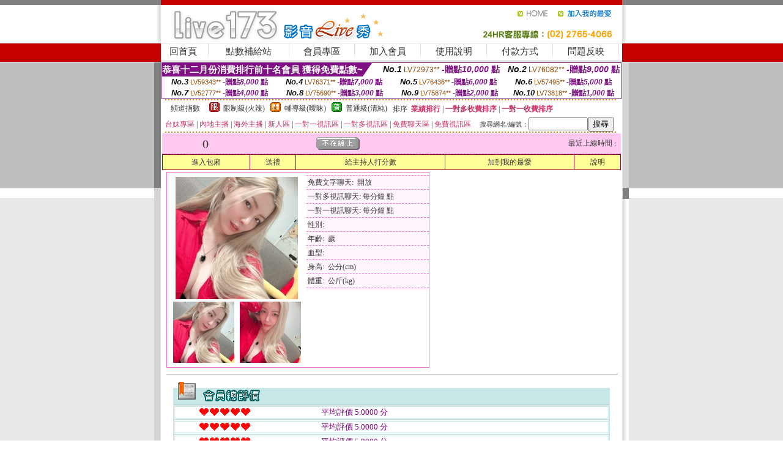

--- FILE ---
content_type: text/html; charset=Big5
request_url: http://354832.s35uee.com/?PUT=a_show&AID=105977&FID=354832&R2=&CHANNEL=
body_size: 12682
content:
<html><head><title>showlive看黃台的app免費下載 ,美女舞廳視頻聊天社區</title><meta http-equiv=content-type content="text/html; charset=big5">
<meta name="Keywords" content="ut173色群視訊秀 ,kyo成人文 ,完美女人momo520 ,性愛遊戲線上玩 ,情?色 ,真愛旅舍交友聊天網站 ,搞色網,視頻直播秀場 ,後宮電電影 ,FC2免費的共享視頻 ,美女胸部 ,真愛旅舍韓國美女主播真人秀 ,自拍部落格網站交友 ,台灣分享愛情色網 ,免費成人直播視訊真人秀 ,美女真人視訊大秀 ,真愛旅舍熟女視訊直播秀場 ,辣妹直播視訊免費觀看 ,亞洲成人電影院 ,台灣戀戀美女直播室 ,美女視頻聊天交友,尼克成˙人貼圖區,成人圖片,久久午夜視頻聊天社區,美女舞蹈老師 ,mm夜色不穿衣免費直播app ,外拍模特兒網站 ,免費嘟嘟成年人線上看,睡房網美女視頻聊天,女性成人玩具用法視頻,78論壇,快播黃色電影影視,捷克論壇 魚訊,黑絲網襪性感美腿圖片,色情遊戲,真愛旅舍現場直播真人秀 ,情色圖片,女明星合成圖片黃照,showlive看黃台的app免費下載 ,美女舞廳視頻聊天社區">
<meta name="description" content="ut173色群視訊秀 ,kyo成人文 ,完美女人momo520 ,性愛遊戲線上玩 ,情?色 ,真愛旅舍交友聊天網站 ,搞色網,視頻直播秀場 ,後宮電電影 ,FC2免費的共享視頻 ,美女胸部 ,真愛旅舍韓國美女主播真人秀 ,自拍部落格網站交友 ,台灣分享愛情色網 ,免費成人直播視訊真人秀 ,美女真人視訊大秀 ,真愛旅舍熟女視訊直播秀場 ,辣妹直播視訊免費觀看 ,亞洲成人電影院 ,台灣戀戀美女直播室 ,美女視頻聊天交友,尼克成˙人貼圖區,成人圖片,久久午夜視頻聊天社區,美女舞蹈老師 ,mm夜色不穿衣免費直播app ,外拍模特兒網站 ,免費嘟嘟成年人線上看,睡房網美女視頻聊天,女性成人玩具用法視頻,78論壇,快播黃色電影影視,捷克論壇 魚訊,黑絲網襪性感美腿圖片,色情遊戲,真愛旅舍現場直播真人秀 ,情色圖片,女明星合成圖片黃照,showlive看黃台的app免費下載 ,美女舞廳視頻聊天社區">

<style type="text/css"><!--
.SS {font-size: 10px;line-height: 14px;}
.S {font-size: 11px;line-height: 16px;}
.M {font-size: 13px;line-height: 18px;}
.L {font-size: 15px;line-height: 20px;}
.LL {font-size: 17px;line-height: 22px;}
.LLL {font-size: 21px;line-height: 28px;}




body {
        font-size: 12px;
        height: 16px;
}


A:link { COLOR: #333333; TEXT-DECORATION: none }
A:active { COLOR: #333333; TEXT-DECORATION: none }
A:visited { COLOR: #333333; TEXT-DECORATION: none }
A:hover { COLOR: #CC0000; TEXT-DECORATION: underline }
.ainput { 
	font-size: 10pt;
	height: 22px;
	MARGIN-TOP: 2px;
	MARGIN-BOTTOM: 0px
}
select { 
	font-size: 9pt;
	height: 19px;
}
textarea { 
	font-size: 9pt;
	color: #666666;
}
td {
	font-size: 9pt;
	color: #333333;
	LETTER-SPACING: 0em;
	LINE-HEIGHT: 1.5em;
}
.style1 {
	color: #0074CE;
	font-family: Arial;
	font-weight: bold;
}
.style2 {
	font-family: Arial;
	font-weight: bold;
	color: #C40000;
}
.style3 {
	font-size: 12px;
	font-style: normal;
	LINE-HEIGHT: 1.6em;
	color: #C40000;
}
.style4 {
	font-size: 9pt;
	font-style: normal;
	LINE-HEIGHT: 1.6em;
	color: #E90080;
}
.style5 {
	font-size: 9pt;
	font-style: normal;
	LINE-HEIGHT: 1.6em;
	color: #FF8000;
}
.Table_f1 {
	font-size: 9pt;
	font-style: normal;
	LINE-HEIGHT: 1.5em;
	color: #E90080;
}
.Table_f2 {
	font-size: 9pt;
	font-style: normal;
	LINE-HEIGHT: 1.5em;
	color: #0074CE;
}
.Table_f3 {
	font-size: 9pt;
	font-style: normal;
	LINE-HEIGHT: 1.5em;
	color: #999999;
}
.Table_f4 {
	font-size: 9pt;
	font-style: normal;
	LINE-HEIGHT: 1.5em;
	color: #597D15;
}
.T11B_r {
	font-size: 11pt;
	font-weight: bold;
	LINE-HEIGHT: 1.6em;
	color: #C40000;
}
.T11B_b {
	font-size: 11pt;
	font-weight: bold;
	LINE-HEIGHT: 1.6em;
	color: #0066CC;
}
.T11B_b1 {
	font-size: 11pt;
	font-weight: bold;
	LINE-HEIGHT: 1.6em;
	color: #003399;
}
.t9 {
	font-size: 9pt;
	font-style: normal;
	LINE-HEIGHT: 1.5em;
	color: #0066CC;
}
.t9b {
	font-size: 10pt;
	font-style: normal;
	font-weight: bold;
	LINE-HEIGHT: 1.6em;
	font-family: Arial;
	color: #0066CC;
}

.t12b {
	font-size: 12pt;
	color: #004040;
	font-style: normal;
	font-weight: bold;
	LINE-HEIGHT: 1.6em;
	font-family: "Times New Roman", "Times", "serif";
}



--></style>
<script language="JavaScript" type="text/JavaScript">
function CHAT_GO(AID,FORMNAME){
document.form1_GO.AID.value=AID;
document.form1_GO.ROOM.value=AID;
document.form1_GO.MID.value=10000;
if(FORMNAME.uname.value=="" || FORMNAME.uname.value.indexOf("請輸入")!=-1)    {
  alert("請輸入暱稱");
  FORMNAME.uname.focus();
}else{
  var AWidth = screen.width-20;
  var AHeight = screen.height-80;
  if( document.all || document.layers ){
  utchat10000=window.open("","utchat10000","width="+AWidth+",height="+AHeight+",resizable=yes,toolbar=no,location=no,directories=no,status=no,menubar=no,copyhistory=no,top=0,left=0");
  }else{
  utchat10000=window.open("","utchat10000","width="+AWidth+",height="+AHeight+",resizable=yes,toolbar=no,location=no,directories=no,status=no,menubar=no,copyhistory=no,top=0,left=0");
  }
  document.form1_GO.uname.value=FORMNAME.uname.value;
  document.form1_GO.sex.value=FORMNAME.sex.value;
  document.form1_GO.submit();
}
}


function CHAT_GO123(AID){
  document.form1_GO.AID.value=AID;
  document.form1_GO.ROOM.value=AID;
  document.form1_GO.MID.value=10000;
  if(document.form1_GO.uname.value=="")    {
    alert("請輸入暱稱");
  }else{
    var AWidth = screen.width-20;
    var AHeight = screen.height-80;
    if( document.all || document.layers ){
    utchat10000=window.open("","utchat10000","width="+AWidth+",height="+AHeight+",resizable=yes,toolbar=no,location=no,directories=no,status=no,menubar=no,copyhistory=no,top=0,left=0");
    }else{
    utchat10000=window.open("","utchat10000","width="+AWidth+",height="+AHeight+",resizable=yes,toolbar=no,location=no,directories=no,status=no,menubar=no,copyhistory=no,top=0,left=0");
    }
    document.form1_GO.submit();
  }
}

function MM_swapImgRestore() { //v3.0
  var i,x,a=document.MM_sr; for(i=0;a&&i<a.length&&(x=a[i])&&x.oSrc;i++) x.src=x.oSrc;
}

function MM_preloadImages() { //v3.0
  var d=document; if(d.images){ if(!d.MM_p) d.MM_p=new Array();
    var i,j=d.MM_p.length,a=MM_preloadImages.arguments; for(i=0; i<a.length; i++)
    if (a[i].indexOf("#")!=0){ d.MM_p[j]=new Image; d.MM_p[j++].src=a[i];}}
}

function MM_findObj(n, d) { //v4.01
  var p,i,x;  if(!d) d=document; if((p=n.indexOf("?"))>0&&parent.frames.length) {
    d=parent.frames[n.substring(p+1)].document; n=n.substring(0,p);}
  if(!(x=d[n])&&d.all) x=d.all[n]; for (i=0;!x&&i<d.forms.length;i++) x=d.forms[i][n];
  for(i=0;!x&&d.layers&&i<d.layers.length;i++) x=MM_findObj(n,d.layers[i].document);
  if(!x && d.getElementById) x=d.getElementById(n); return x;
}

function MM_swapImage() { //v3.0
  var i,j=0,x,a=MM_swapImage.arguments; document.MM_sr=new Array; for(i=0;i<(a.length-2);i+=3)
   if ((x=MM_findObj(a[i]))!=null){document.MM_sr[j++]=x; if(!x.oSrc) x.oSrc=x.src; x.src=a[i+2];}
}
//-->
</script>


</head>
<!--body topMargin=0 marginheight=0 marginwidth=0 BACKGROUND='/images_live173/bg.gif'-->
<table width='776' border='0' align='center' cellpadding='0' cellspacing='0'><tr><td width='11' valign='top' background='images_live173/Tab_L2.gif'><img src='images_live173/Tab_L1.gif' width='11' height='325'></td><td width='754' align='center' valign='top' bgcolor='#FFFFFF'><body topMargin=0 marginheight=0 marginwidth=0 BACKGROUND='/images_live173/bg.gif'><table width='754' border='0' cellspacing='0' cellpadding='0'><tr><td height='8' bgcolor='#C40000'><img src='/images_live173//sx.gif' width='1' height='1'></td></tr>
<tr><td height='62'><table width='754' border='0' cellspacing='0' cellpadding='0'>
<tr><td width='365'><img src='/images_live173//logo.gif' width='365' height='62'></td>
<td width='389'><table width='389' border='0' cellspacing='0' cellpadding='0'>
<tr><td height='27' align='right'><a href='http://354832.s35uee.com/?FID=354832' target='_top'><img src='/images_live173//home.gif' width='66' height='27' border='0'></a><a href="javascript:window.external.AddFavorite ('http://354832.s35uee.com/?FID=354832','Live173影音Live秀')"><img src='/images_live173//myfavorites.gif' width='108' height='27' border='0'></a></td></tr><tr><td height='35' align='right'><img src='/images_live173//tel.gif' width='389' height='35'></td></tr></table></td></tr></table></td></tr></table><table width='754' border='0' cellspacing='0' cellpadding='0'><tr>
<td height='1' bgcolor='#E1E1E1'><img src='images_live173/sx.gif' width='1' height='1'></td></tr>
<tr><td height='27' valign='top' bgcolor='#FFFFFF'><table width='754' height='27' border='0' cellpadding='0' cellspacing='0' CLASS=L><tr align='center'><td CLASS=L><a href='./?FID=354832'>回首頁</A></td><td width='11'  CLASS=L><img src='images_live173/menuline.gif' width='11' height='27'></td><td CLASS=L><a href='/PAY1/?UID=&FID=354832' TARGET='_blank'>點數補給站</A></td><td width='11'  CLASS=L><img src='images_live173/menuline.gif' width='11' height='27'></td><td CLASS=L><a href='./?PUT=up&FID=354832' target='_top'>會員專區</span></A></td><td width='11'  CLASS=L><img src='images_live173/menuline.gif' width='11' height='27'></td><td CLASS=L><a href='./?PUT=up_reg&s=0&FID=354832' target='_top'>加入會員</span></A></td><td width='11'><img src='images_live173/menuline.gif' width='11' height='27'></td><td  CLASS=L><a href='./?PUT=faq&FID=354832'>使用說明</span></A></td><td width='11'><img src='images_live173/menuline.gif' width='11' height='27'></td><td  CLASS=L><a href='./?PUT=pay_doc1&FID=354832'>付款方式</span></A></td><td width='11'><img src='images_live173/menuline.gif' width='11' height='27'></td><td  CLASS=L><a href='./?PUT=mailbox&FID=354832'>問題反映</A></td><td width='11'><img src='images_live173/menuline.gif' width='11' height='27'></td><td  CLASS=L></td></tr></table></td></tr></table><table width='754' border='0' cellspacing='0' cellpadding='0'><tr><td height='4' bgcolor='#E9E9E9'><img src='images_live173/sx.gif' width='1' height='1'></td></tr></table><table border='0' cellspacing='0' cellpadding='0' ALIGN='CENTER' bgcolor='#FFFFFF' width='750'><tr><td><div style="margin:0 auto;width: 750px;border:1px solid #7f1184; font-family:Helvetica, Arial, 微軟正黑體 ,sans-serif;font-size: 12px; background-color: #ffffff">
 <table border="0" cellpadding="0" cellspacing="0" width="100%">
        <tr>
          <td align="left" valign="top">
            <table border="0" cellpadding="0" cellspacing="0" height="22">
              <tr>
                <td bgcolor="#7f1184"><b style="color:#FFFFFF;font-size:15px"> 恭喜十二月份消費排行前十名會員 獲得免費點數~</b></td>
                <td width="15">
                  <div style="border-style: solid;border-width: 22px 15px 0 0;border-color: #7e1184 transparent transparent transparent;"></div>
                </td>
              </tr>
            </table>
          </td>
          <td align="left">
            <b style="color:#111111;font-size:14px"><em>No.1</em></b>&nbsp;<span style="color:#8c4600;font-size:12px">LV72973**</span>
            <b style="color:#7f1184;font-size:14px"> -贈點<em>10,000</em> 點</b>
          </td>
          <td align="center" width="25%">
            <b style="color:#111111;font-size:14px"><em>No.2</em></b>&nbsp;<span style="color:#8c4600;font-size:12px">LV76082**</span>
            <b style="color:#7f1184;font-size:14px"> -贈點<em>9,000</em> 點</b>
          </td>
        </tr>
      </table>
      <table border="0" cellpadding="0" cellspacing="0" width="100%">
        <tr>
          <td align="center" width="25%">
            <b style="color:#111111;font-size:13px"><em>No.3</em></b>&nbsp;<span style="color:#8c4600;font-size:11px">LV59343**</span>
            <b style="color:#7f1184;font-size:12px"> -贈點<em>8,000</em> 點</b>
          </td>
          <td align="center" width="25%">
            <b style="color:#111111;font-size:13px"><em>No.4</em></b>&nbsp;<span style="color:#8c4600;font-size:11px">LV76371**</span>
            <b style="color:#7f1184;font-size:12px"> -贈點<em>7,000</em> 點</b>
          </td>
          <td align="center" width="25%">
            <b style="color:#111111;font-size:13px"><em>No.5</em></b>&nbsp;<span style="color:#8c4600;font-size:11px">LV76436**</span>
            <b style="color:#7f1184;font-size:12px"> -贈點<em>6,000</em> 點</b>
          </td>
          <td align="center">
            <b style="color:#111111;font-size:13px"><em>No.6</em></b>&nbsp;<span style="color:#8c4600;font-size:11px">LV57495**</span>
            <b style="color:#7f1184;font-size:12px"> -贈點<em>5,000</em> 點</b>
          </td>
        </tr>
      </table>
      <table border="0" cellpadding="0" cellspacing="0" width="100%">
        <tr>
          <td align="center" width="25%">
            <b style="color:#111111;font-size:13px"><em>No.7</em></b>&nbsp;<span style="color:#8c4600;font-size:11px">LV52777**</span>
            <b style="color:#7f1184;font-size:12px"> -贈點<em>4,000</em> 點</b>
          </td>
          <td align="center" width="25%">
            <b style="color:#111111;font-size:13px"><em>No.8</em></b>&nbsp;<span style="color:#8c4600;font-size:11px">LV75690**</span>
            <b style="color:#7f1184;font-size:12px"> -贈點<em>3,000</em> 點</b>
          </td>
          <td align="center" width="25%">
            <b style="color:#111111;font-size:13px"><em>No.9</em></b>&nbsp;<span style="color:#8c4600;font-size:11px">LV75874**</span>
            <b style="color:#7f1184;font-size:12px"> -贈點<em>2,000</em> 點</b>
          </td>
          <td align="center" width="25%">
            <b style="color:#111111;font-size:13px"><em>No.10</em></b>&nbsp;<span style="color:#8c4600;font-size:11px">LV73818**</span>
            <b style="color:#7f1184;font-size:12px"> -贈點<em>1,000</em> 點</b>
          </td>
        </tr>
      </table>
    </div>
</td></tr></table><table width='740' height='25' border='0' cellpadding='0' cellspacing='0' bgcolor='#FFFFFF' ALIGN=CENTER CLASS=S><tr> <td height='2' background='img/dot.gif'><img src='img/dot.gif' width='5' height='2'></td></tr><tr><td><table border='0' cellpadding='0' cellspacing='3' CLASS='M'><tr><td>&nbsp;&nbsp;頻道指數&nbsp;&nbsp;</TD><TD CLASS='M'>&nbsp;&nbsp;<A HREF='./index.phtml?PUT=A_SORT&SORT=R41&FID=354832'><img src='/images/slevel1.gif' width='17' height='16' BORDER='0' TITLE='節目等級為限制級適合年齡滿21歲之成人進入'></A></TD><TD>&nbsp;<A HREF='./index.phtml?PUT=A_SORT&SORT=R41&FID=354832'>限制級(火辣)</A></TD><TD>&nbsp;&nbsp;<A HREF='./index.phtml?PUT=A_SORT&SORT=R42&FID=354832'><img src='/images/slevel2.gif' width='17' height='16' BORDER='0' TITLE='節目等級為輔導級適合年齡滿18歲之成人進入'></A></TD><TD>&nbsp;<A HREF='./index.phtml?PUT=A_SORT&SORT=R42&FID=354832'>輔導級(曖昧)</A></TD><TD>&nbsp;&nbsp;<A HREF='./index.phtml?PUT=A_SORT&SORT=R40&FID=354832'><img src='/images/slevel0.gif' width='17' height='16' BORDER='0' TITLE='節目等級為普通級適合所有年齡層進入'></A></TD><TD>&nbsp;<A HREF='./index.phtml?PUT=A_SORT&SORT=R40&FID=354832'>普通級(清純)</A></TD><TD><table width='100%' height='20' border='0' cellpadding='0' cellspacing='0' CLASS='S'><tr><td valign='bottom'>&nbsp;&nbsp;排序&nbsp;&nbsp;<strong><a href='./index.phtml?PUT=A_SORT&SORT=N&ON=&FID=354832'><font color='#CC3366'>業績排行</font></a></strong>&nbsp;|&nbsp;<strong><a href='./index.phtml?PUT=A_SORT&SORT=R6&FID=354832'><font color='#CC3366'>一對多收費排序</font></a></strong>&nbsp;|&nbsp;<strong><a href='./index.phtml?PUT=A_SORT&SORT=R7&FID=354832'><font color='#CC3366'>一對一收費排序</font></a></strong></font></div></td></tr></table></td></tr></table><table width='100%' height='20' border='0' cellpadding='0' cellspacing='0'><tr><td><a href='./index.phtml?PUT=A_SORT&SORT=TW&FID=354832'><font color='#CC3366'>台妹專區</font></a>&nbsp;|&nbsp;<a href='./index.phtml?PUT=A_SORT&SORT=CN&FID=354832'><font color='#CC3366'>內地主播</font></a>&nbsp;|&nbsp;<a href='./index.phtml?PUT=A_SORT&SORT=GLOBAL&FID=354832'><font color='#CC3366'>海外主播</font></a>&nbsp;|&nbsp;<a href='./index.phtml?PUT=A_SORT&SORT=NEW&FID=354832'><font color='#CC3366'>新人區</font></a></strong>&nbsp;|&nbsp;<a href='./index.phtml?PUT=A_SORT&SORT=R52&FID=354832'><font color='#CC3366'>一對一視訊區</font></a></strong>&nbsp;|&nbsp;<a href='./index.phtml?PUT=A_SORT&SORT=R54&FID=354832'><font color='#CC3366'>一對多視訊區</font></a></strong>&nbsp;|&nbsp;<a href='./index.phtml?PUT=A_SORT&SORT=R51&FID=354832'><font color='#CC3366'>免費聊天區</font></a></strong>&nbsp;|&nbsp;<a href='./index.phtml?PUT=A_SORT&SORT=R53&FID=354832'><font color='#CC3366'>免費視訊區</font></a></strong></font></div></TD><TD><table border='0' cellspacing='0' bgcolor='#FFFFFF' cellpadding='0'><form name='SEARCHFORM123' action='./index.phtml' align=center method=POST><input type=hidden name='PUT' value='a_show'><input type=hidden name='FID' value='354832'><TR><TD class='S'>搜尋網名/編號：<input type='text' name='KEY_STR' size='10' VALUE=''><input type='SUBMIT' value='搜尋' name='B2'></td></tr></FORM></table></TD></tr></table><tr> <td height='2' background='img/dot.gif'><img src='img/dot.gif' width='5' height='2'></td></tr></td></tr></table><table width='750' border='0' cellspacing='0' cellpadding='0' ALIGN=CENTER BGCOLOR='#FFFFFF'><TR><TD><CENTER>
<SCRIPT language='JavaScript'>
function CHECK_SEARCH_KEY(FORMNAME){
  var error;
  if (FORMNAME.KEY_STR.value.length<2){
    alert('您輸入的搜尋字串必需多於 2 字元!!');
    FORMNAME.KEY_STR.focus();
    return false;
  }
  return true;
}
</SCRIPT>
<script>function BOOKMARKAID(){var BASE_URL='http://354832.s35uee.com/?PUT=a_show&AID=105977&FID=354832&R2=&CHANNEL=';var BASE_TITLE='影音視訊聊天室 -  ';if ((navigator.appName == "Microsoft Internet Explorer") && (parseInt(navigator.appVersion) >= 4)) {
window.external.AddFavorite (BASE_URL,BASE_TITLE);
}else {
var msg = '為了方便您下次再進入本網站請 [ 加入我的最愛]!';
if(navigator.appName == 'Netscape'){msg += '(CTRL-D)';}
alert(msg);
}
}</script><SCRIPT>
function CHATGO(AID,ACTIONTYPE){
  document.FORM_GO_CHAT.ACTIONTYPE.value=ACTIONTYPE;
  document.FORM_GO_CHAT.AID.value=AID;
  document.FORM_GO_CHAT.ROOM.value=AID;
  document.FORM_GO_CHAT.MID.value=10000;
  document.FORM_GO_CHAT.target="A_"+AID;
  var AW = screen.availWidth;
  var AH = screen.availHeight;document.FORM_GO_CHAT.submit();}</SCRIPT><table width='0' border='0' cellpadding='0' cellspacing='0'><TR><TD></TD></TR>
<form method='GET' action='/V4/index.phtml'  target='_blank' name='FORM_GO_CHAT'>
<input type='HIDDEN' name='sex' value=''>
<input type='HIDDEN' name='sextype' value=''>
<input type='HIDDEN' name='age' value=''>
<input type='HIDDEN' name='ACTIONTYPE' value=''><input type='HIDDEN' name='MID' value='354832'>
<input type='HIDDEN' name='UID' value=''>
<input type='HIDDEN' name='ROOM' value='105977'>
<input type='HIDDEN' name='AID' value='105977'>
<input type='HIDDEN' name='FID' value='354832'>
</form></TABLE><table border='0' width='750' cellspacing='1' cellpadding='0' align='center' CLASS=M><tr><td ALIGN=CENTER>
<TABLE border='0' width='100%' cellspacing='0' cellpadding='4' CLASS=M>
<TR><TD style='background:#FFC9F2;padding:6px 8px 6px 8px;border-bottom:1px dashed #F572CF' CLASS='L' ALIGN='CENTER' VALIGN=TOP><B>
 &nbsp;&nbsp;()&nbsp;&nbsp;</TD>
<TD style='background:#FFC9F2;padding:6px 8px 6px 8px;border-bottom:1px dashed #F572CF' CLASS='L' ALIGN='CENTER' VALIGN=TOP><B>
<IMG SRC='/T008IMG/offline.gif'>
</TD>
<TD style='background:#FFC9F2;padding:6px 8px 6px 8px;border-bottom:1px dashed #F572CF' align='right'>最近上線時間 :  </TD></TR>
</TD></TR></TABLE>
<TABLE CLASS=M WIDTH=100% ALIGN=CENTER border='1' cellpadding='1' cellspacing='0' style='border-collapse: collapse' bordercolor='#990033'><TR><TD  ALIGN=CENTER onmouseover="this.bgColor='#FFCC33';" onmouseout="this.bgColor='#FFFF99'"; BGCOLOR='#FFFF99' HEIGHT='25 '><A href="Javascript:CHATGO('105977','3');">
進入包廂
</A>
</TD><TD  ALIGN=CENTER onmouseover="this.bgColor='#FFCC33';" onmouseout="this.bgColor='#FFFF99'"; BGCOLOR='#FFFF99' HEIGHT='25 '><A href='./?PUT=gift_send&AID=105977&FID=354832'>送禮</A>
</TD><TD  ALIGN=CENTER onmouseover="this.bgColor='#FFCC33';" onmouseout="this.bgColor='#FFFF99'"; BGCOLOR='#FFFF99' HEIGHT='25 '><A href='./index.phtml?PUT=a_vote_edit&AID=105977&FID=354832'>給主持人打分數</A>
</TD><TD  ALIGN=CENTER onmouseover="this.bgColor='#FFCC33';" onmouseout="this.bgColor='#FFFF99'"; BGCOLOR='#FFFF99' HEIGHT='25 '><A href='JavaScript:BOOKMARKAID();'>加到我的最愛</A>
</TD><TD  ALIGN=CENTER onmouseover="this.bgColor='#FFCC33';" onmouseout="this.bgColor='#FFFF99'"; BGCOLOR='#FFFF99' HEIGHT='25 '><A href='./index.phtml?PUT=faq&FID=354832'>說明</A>
</TD></TR></TABLE><TABLE border='0' width='750' cellspacing='0' cellpadding='0' BGCOLOR='FFFFFF' CLASS=S>
<TR>
<TD>
<center>
<TABLE width='99%' CLASS='M'><TR><TD>
<TABLE border='0' width='420' cellspacing='0' cellpadding='0' style='border:1px solid #F572CF;margin:0px 10px 10px 0px' bgcolor='#FFFFFF' align='left' margin:0px 10px 10px 0px' bgcolor='#FFFFFF'>
<TR>
<TD valign='top' style='padding:4px 4px 4px 4px' style='border-right:1px dashed #F572CF;'>
<TABLE border='0' width='220'>
<TR>
<TD COLSPAN='2' ALIGN='CENTER' VALIGN='TOP' WIDTH=220>
<A HREF='/V4/?AID=105977&FID=354832&WEBID=' TARGET='AID105977'><IMG SRC='/A_PH/105977/1-200x200.jpg' BORDER='0'></A></TD></TR>
<TR><TD COLSPAN='1' ALIGN='CENTER' VALIGN='TOP' WIDTH='50%'><A HREF='/V4/?AID=105977&FID=354832&WEBID=' TARGET='AID105977'><IMG SRC='/A_PH/105977/2-100x100.jpg' BORDER='0'></A></TD><TD COLSPAN='1' ALIGN='CENTER' VALIGN='TOP' WIDTH='50%'><A HREF='/V4/?AID=105977&FID=354832&WEBID=' TARGET='AID105977'><IMG SRC='/A_PH/105977/3-100x100.jpg' BORDER='0'></A></TD></TR></TABLE>
</TD>
<TD valign='top' style='padding:4px 0px 0px 0px' WIDTH='100%'>
<TABLE border='0' width='200' cellspacing='0' cellpadding='2' CLASS=M BGCOLOR='#FFF5FD'><TR><TD style='border-top:1px dashed #F572CF;'>免費文字聊天:&nbsp; 開放</TD></TR>
<TR><TD style='border-top:1px dashed #F572CF;'>一對多視訊聊天:&nbsp;每分鐘  點</TD></TR>
<TR><TD style='border-top:1px dashed #F572CF;'>一對一視訊聊天:&nbsp;每分鐘  點</TD></TR>
<TR><TD style='border-top:1px dashed #F572CF;'>性別:&nbsp;</TD></TR>
<TR><TD style='border-top:1px dashed #F572CF;'>年齡:&nbsp; 歲</TD></TR>
<TR><TD style='border-top:1px dashed #F572CF;'>血型:&nbsp;</TD></TR>
<TR><TD style='border-top:1px dashed #F572CF;'>身高:&nbsp; 公分(cm)</TD></TR>
<TR><TD style='border-top:1px dashed #F572CF;'>體重:&nbsp; 公斤(kg)</TD></TR>
<TR><TD style='border-top:1px dashed #F572CF;'></TD></TR>
</TABLE>
</TD>
</TR>
</TABLE>
<HR SIZE=1 COLOR=999999 WIDTH=100%></TD></TR></TABLE>
</center>
</TD>
</TR>
</TABLE>
</TD></TR></TABLE>
<table border='0' cellpadding='0' cellspacing='0' width='95%' id='table12'>
<tr><td background='/images_vote/bar_bg.gif'><img border='0' src='/images_vote/bar1.gif'></td></tr></table>
<table border='0' cellpadding='0' cellspacing='0' width='95%' id='table13'><tr><td align='center' colspan='3'><table border='0' cellpadding='0' cellspacing='0' width='100%' id='table37' style='border: 3px double #C7E8E7'><tr><td width='39'><p align='center'><font size='2' color='#800080'></font></td><td WIDTH=200><img border='0' src='/images_vote/icon_love.gif' width='17' height='17'><img border='0' src='/images_vote/icon_love.gif' width='17' height='17'><img border='0' src='/images_vote/icon_love.gif' width='17' height='17'><img border='0' src='/images_vote/icon_love.gif' width='17' height='17'><img border='0' src='/images_vote/icon_love.gif' width='17' height='17'></td><td><font size='2' color='#800080'>平均評價 5.0000 分</font></td></tr></table><table border='0' cellpadding='0' cellspacing='0' width='100%' id='table37' style='border: 3px double #C7E8E7'><tr><td width='39'><p align='center'><font size='2' color='#800080'></font></td><td WIDTH=200><img border='0' src='/images_vote/icon_love.gif' width='17' height='17'><img border='0' src='/images_vote/icon_love.gif' width='17' height='17'><img border='0' src='/images_vote/icon_love.gif' width='17' height='17'><img border='0' src='/images_vote/icon_love.gif' width='17' height='17'><img border='0' src='/images_vote/icon_love.gif' width='17' height='17'></td><td><font size='2' color='#800080'>平均評價 5.0000 分</font></td></tr></table><table border='0' cellpadding='0' cellspacing='0' width='100%' id='table37' style='border: 3px double #C7E8E7'><tr><td width='39'><p align='center'><font size='2' color='#800080'></font></td><td WIDTH=200><img border='0' src='/images_vote/icon_love.gif' width='17' height='17'><img border='0' src='/images_vote/icon_love.gif' width='17' height='17'><img border='0' src='/images_vote/icon_love.gif' width='17' height='17'><img border='0' src='/images_vote/icon_love.gif' width='17' height='17'><img border='0' src='/images_vote/icon_love.gif' width='17' height='17'></td><td><font size='2' color='#800080'>平均評價 5.0000 分</font></td></tr></table><table border='0' cellpadding='0' cellspacing='0' width='100%' id='table37' style='border: 3px double #C7E8E7'><tr><td width='39'><p align='center'><font size='2' color='#800080'></font></td><td WIDTH=200><img border='0' src='/images_vote/icon_love.gif' width='17' height='17'><img border='0' src='/images_vote/icon_love.gif' width='17' height='17'><img border='0' src='/images_vote/icon_love.gif' width='17' height='17'><img border='0' src='/images_vote/icon_love.gif' width='17' height='17'><img border='0' src='/images_vote/icon_love.gif' width='17' height='17'></td><td><font size='2' color='#800080'>平均評價 5.0000 分</font></td></tr></table></td></tr></TABLE><table border='0' cellpadding='0' cellspacing='0' width='95%' id='table13'><tr><td align='center' colspan='3'><tr><td width='42' align='center'>　</td><td><font size='2' color='#808080'>註﹕最高值 5分</font></td><td width='177'><a href='/index.phtml?PUT=a_vote_edit&AID=105977' target=_blank><img border='0' src='/images_vote/bt_g2.gif' width='120' height='27'></a></td></tr></table><table border='0' cellpadding='0' cellspacing='0' width='95%' id='table14'><tr><td background='/images_vote/bar_bg.gif'><img border='0' src='/images_vote/bar2.gif'></td></tr></table><table border='0' cellpadding='0' cellspacing='0' width='95%' id='table30' style='border: 3px double #C7E8E7; '><tr><td><table border='0' cellpadding='0' cellspacing='0' id='table31' style='font-size: 10pt' width=100%><tr><td align='center'><td><img border='0' src='/images_vote/icon_love.gif' width='17' height='17'><img border='0' src='/images_vote/icon_love.gif' width='17' height='17'><img border='0' src='/images_vote/icon_love.gif' width='17' height='17'><img border='0' src='/images_vote/icon_love.gif' width='17' height='17'><img border='0' src='/images_vote/icon_love.gif' width='17' height='17'><td align='center'><td><img border='0' src='/images_vote/icon_love.gif' width='17' height='17'><img border='0' src='/images_vote/icon_love.gif' width='17' height='17'><img border='0' src='/images_vote/icon_love.gif' width='17' height='17'><img border='0' src='/images_vote/icon_love.gif' width='17' height='17'><img border='0' src='/images_vote/icon_love.gif' width='17' height='17'><td align='center'><td><img border='0' src='/images_vote/icon_love.gif' width='17' height='17'><img border='0' src='/images_vote/icon_love.gif' width='17' height='17'><img border='0' src='/images_vote/icon_love.gif' width='17' height='17'><img border='0' src='/images_vote/icon_love.gif' width='17' height='17'><img border='0' src='/images_vote/icon_love.gif' width='17' height='17'><td align='center'><td><img border='0' src='/images_vote/icon_love.gif' width='17' height='17'><img border='0' src='/images_vote/icon_love.gif' width='17' height='17'><img border='0' src='/images_vote/icon_love.gif' width='17' height='17'><img border='0' src='/images_vote/icon_love.gif' width='17' height='17'><img border='0' src='/images_vote/icon_love.gif' width='17' height='17'><tr><td align='left' colspan='8'><font size='2' color='#800080'>會員[ LV7563929 ]<B> 全網最翹</B> 的評論：</font>主播讚讚！ <FONT CLASS=S>( 2026-01-08 22:45:38 )</FONT></td></tr></table></td></tr></table><table border='0' cellpadding='0' cellspacing='0' width='95%' id='table30' style='border: 3px double #C7E8E7; '><tr><td><table border='0' cellpadding='0' cellspacing='0' id='table31' style='font-size: 10pt' width=100%><tr><td align='center'><td><img border='0' src='/images_vote/icon_love.gif' width='17' height='17'><img border='0' src='/images_vote/icon_love.gif' width='17' height='17'><img border='0' src='/images_vote/icon_love.gif' width='17' height='17'><img border='0' src='/images_vote/icon_love.gif' width='17' height='17'><img border='0' src='/images_vote/icon_love.gif' width='17' height='17'><td align='center'><td><img border='0' src='/images_vote/icon_love.gif' width='17' height='17'><img border='0' src='/images_vote/icon_love.gif' width='17' height='17'><img border='0' src='/images_vote/icon_love.gif' width='17' height='17'><img border='0' src='/images_vote/icon_love.gif' width='17' height='17'><img border='0' src='/images_vote/icon_love.gif' width='17' height='17'><td align='center'><td><img border='0' src='/images_vote/icon_love.gif' width='17' height='17'><img border='0' src='/images_vote/icon_love.gif' width='17' height='17'><img border='0' src='/images_vote/icon_love.gif' width='17' height='17'><img border='0' src='/images_vote/icon_love.gif' width='17' height='17'><img border='0' src='/images_vote/icon_love.gif' width='17' height='17'><td align='center'><td><img border='0' src='/images_vote/icon_love.gif' width='17' height='17'><img border='0' src='/images_vote/icon_love.gif' width='17' height='17'><img border='0' src='/images_vote/icon_love.gif' width='17' height='17'><img border='0' src='/images_vote/icon_love.gif' width='17' height='17'><img border='0' src='/images_vote/icon_love.gif' width='17' height='17'><tr><td align='left' colspan='8'><font size='2' color='#800080'>會員[ LV7358925 ]<B> 屁屁熊</B> 的評論：</font>好 身材漂亮 <FONT CLASS=S>( 2026-01-07 19:00:22 )</FONT></td></tr></table></td></tr></table><table border='0' cellpadding='0' cellspacing='0' width='95%' id='table30' style='border: 3px double #C7E8E7; '><tr><td><table border='0' cellpadding='0' cellspacing='0' id='table31' style='font-size: 10pt' width=100%><tr><td align='center'><td><img border='0' src='/images_vote/icon_love.gif' width='17' height='17'><img border='0' src='/images_vote/icon_love.gif' width='17' height='17'><img border='0' src='/images_vote/icon_love.gif' width='17' height='17'><img border='0' src='/images_vote/icon_love.gif' width='17' height='17'><img border='0' src='/images_vote/icon_love.gif' width='17' height='17'><td align='center'><td><img border='0' src='/images_vote/icon_love.gif' width='17' height='17'><img border='0' src='/images_vote/icon_love.gif' width='17' height='17'><img border='0' src='/images_vote/icon_love.gif' width='17' height='17'><img border='0' src='/images_vote/icon_love.gif' width='17' height='17'><img border='0' src='/images_vote/icon_love.gif' width='17' height='17'><td align='center'><td><img border='0' src='/images_vote/icon_love.gif' width='17' height='17'><img border='0' src='/images_vote/icon_love.gif' width='17' height='17'><img border='0' src='/images_vote/icon_love.gif' width='17' height='17'><img border='0' src='/images_vote/icon_love.gif' width='17' height='17'><img border='0' src='/images_vote/icon_love.gif' width='17' height='17'><td align='center'><td><img border='0' src='/images_vote/icon_love.gif' width='17' height='17'><img border='0' src='/images_vote/icon_love.gif' width='17' height='17'><img border='0' src='/images_vote/icon_love.gif' width='17' height='17'><img border='0' src='/images_vote/icon_love.gif' width='17' height='17'><img border='0' src='/images_vote/icon_love.gif' width='17' height='17'><tr><td align='left' colspan='8'><font size='2' color='#800080'>會員[ LV6831972 ]<B> 今天晚上要吃雞</B> 的評論：</font>個性好身材也好 超值！！ <FONT CLASS=S>( 2026-01-07 03:46:38 )</FONT></td></tr></table></td></tr></table><table border='0' cellpadding='0' cellspacing='0' width='95%' id='table30' style='border: 3px double #C7E8E7; '><tr><td><table border='0' cellpadding='0' cellspacing='0' id='table31' style='font-size: 10pt' width=100%><tr><td align='center'><td><img border='0' src='/images_vote/icon_love.gif' width='17' height='17'><img border='0' src='/images_vote/icon_love.gif' width='17' height='17'><img border='0' src='/images_vote/icon_love.gif' width='17' height='17'><img border='0' src='/images_vote/icon_love.gif' width='17' height='17'><img border='0' src='/images_vote/icon_love.gif' width='17' height='17'><td align='center'><td><img border='0' src='/images_vote/icon_love.gif' width='17' height='17'><img border='0' src='/images_vote/icon_love.gif' width='17' height='17'><img border='0' src='/images_vote/icon_love.gif' width='17' height='17'><img border='0' src='/images_vote/icon_love.gif' width='17' height='17'><img border='0' src='/images_vote/icon_love.gif' width='17' height='17'><td align='center'><td><img border='0' src='/images_vote/icon_love.gif' width='17' height='17'><img border='0' src='/images_vote/icon_love.gif' width='17' height='17'><img border='0' src='/images_vote/icon_love.gif' width='17' height='17'><img border='0' src='/images_vote/icon_love.gif' width='17' height='17'><img border='0' src='/images_vote/icon_love.gif' width='17' height='17'><td align='center'><td><img border='0' src='/images_vote/icon_love.gif' width='17' height='17'><img border='0' src='/images_vote/icon_love.gif' width='17' height='17'><img border='0' src='/images_vote/icon_love.gif' width='17' height='17'><img border='0' src='/images_vote/icon_love.gif' width='17' height='17'><img border='0' src='/images_vote/icon_love.gif' width='17' height='17'><tr><td align='left' colspan='8'><font size='2' color='#800080'>會員[ LV6835254 ]<B> 貴花老賣黑糖麵茶年糕</B> 的評論：</font>集美貌智慧才情於一身 <FONT CLASS=S>( 2025-12-26 21:24:24 )</FONT></td></tr></table></td></tr></table><table border='0' cellpadding='0' cellspacing='0' width='95%' id='table30' style='border: 3px double #C7E8E7; '><tr><td><table border='0' cellpadding='0' cellspacing='0' id='table31' style='font-size: 10pt' width=100%><tr><td align='center'><td><img border='0' src='/images_vote/icon_love.gif' width='17' height='17'><img border='0' src='/images_vote/icon_love.gif' width='17' height='17'><img border='0' src='/images_vote/icon_love.gif' width='17' height='17'><img border='0' src='/images_vote/icon_love.gif' width='17' height='17'><img border='0' src='/images_vote/icon_love.gif' width='17' height='17'><td align='center'><td><img border='0' src='/images_vote/icon_love.gif' width='17' height='17'><img border='0' src='/images_vote/icon_love.gif' width='17' height='17'><img border='0' src='/images_vote/icon_love.gif' width='17' height='17'><img border='0' src='/images_vote/icon_love.gif' width='17' height='17'><img border='0' src='/images_vote/icon_love.gif' width='17' height='17'><td align='center'><td><img border='0' src='/images_vote/icon_love.gif' width='17' height='17'><img border='0' src='/images_vote/icon_love.gif' width='17' height='17'><img border='0' src='/images_vote/icon_love.gif' width='17' height='17'><img border='0' src='/images_vote/icon_love.gif' width='17' height='17'><img border='0' src='/images_vote/icon_love.gif' width='17' height='17'><td align='center'><td><img border='0' src='/images_vote/icon_love.gif' width='17' height='17'><img border='0' src='/images_vote/icon_love.gif' width='17' height='17'><img border='0' src='/images_vote/icon_love.gif' width='17' height='17'><img border='0' src='/images_vote/icon_love.gif' width='17' height='17'><img border='0' src='/images_vote/icon_love.gif' width='17' height='17'><tr><td align='left' colspan='8'><font size='2' color='#800080'>會員[ LV7154137 ]<B> 雨都明</B> 的評論：</font>對你愛不釋手永遠愛你?? <FONT CLASS=S>( 2025-12-06 02:20:37 )</FONT></td></tr></table></td></tr></table><table border='0' cellpadding='0' cellspacing='0' width='95%' id='table30' style='border: 3px double #C7E8E7; '><tr><td><table border='0' cellpadding='0' cellspacing='0' id='table31' style='font-size: 10pt' width=100%><tr><td align='center'><td><img border='0' src='/images_vote/icon_love.gif' width='17' height='17'><img border='0' src='/images_vote/icon_love.gif' width='17' height='17'><img border='0' src='/images_vote/icon_love.gif' width='17' height='17'><img border='0' src='/images_vote/icon_love.gif' width='17' height='17'><img border='0' src='/images_vote/icon_love.gif' width='17' height='17'><td align='center'><td><img border='0' src='/images_vote/icon_love.gif' width='17' height='17'><img border='0' src='/images_vote/icon_love.gif' width='17' height='17'><img border='0' src='/images_vote/icon_love.gif' width='17' height='17'><img border='0' src='/images_vote/icon_love.gif' width='17' height='17'><img border='0' src='/images_vote/icon_love.gif' width='17' height='17'><td align='center'><td><img border='0' src='/images_vote/icon_love.gif' width='17' height='17'><img border='0' src='/images_vote/icon_love.gif' width='17' height='17'><img border='0' src='/images_vote/icon_love.gif' width='17' height='17'><img border='0' src='/images_vote/icon_love.gif' width='17' height='17'><img border='0' src='/images_vote/icon_love.gif' width='17' height='17'><td align='center'><td><img border='0' src='/images_vote/icon_love.gif' width='17' height='17'><img border='0' src='/images_vote/icon_love.gif' width='17' height='17'><img border='0' src='/images_vote/icon_love.gif' width='17' height='17'><img border='0' src='/images_vote/icon_love.gif' width='17' height='17'><img border='0' src='/images_vote/icon_love.gif' width='17' height='17'><tr><td align='left' colspan='8'><font size='2' color='#800080'>會員[ LV7558734 ]<B> 糖果超鹹</B> 的評論：</font>完美等級 <FONT CLASS=S>( 2025-12-01 00:38:17 )</FONT></td></tr></table></td></tr></table><BR>
<BR>
<table border='0' cellpadding='0' cellspacing='0' width='95%' id='table14'><tr><td background='/images_vote/bar_bg.gif'><B>主持人最近上線記錄</B></td></tr></table><table border='0' cellpadding='0' cellspacing='0' width='95%' id='table30' style='border: 3px double #C7E8E7; '><tr><td><table border='0' cellpadding='0' cellspacing='0' id='table31' style='font-size: 10pt' width=100%><tr><td align='CENTER'><font size='2' color='#800080'><B>項次</font></TD><td align='CENTER'><B>日期</TD><td align='CENTER'><B>進入時間</TD><TD ALIGN=CENTER><B>離開時間</td><TD ALIGN=CENTER><B>停留時間</td></tr><tr BGCOLOR='FFFFFF'><td align='CENTER'><font size='2' color='#800080'>1</font></TD><TD ALIGN=CENTER>2026-01-29</td><td align='CENTER'>19:38</TD><TD ALIGN=CENTER>19:38</td><TD ALIGN=RIGHT>0 分鐘</td><tr BGCOLOR='FFEEEE'><td align='CENTER'><font size='2' color='#800080'>2</font></TD><TD ALIGN=CENTER></td><td align='CENTER'>19:14</TD><TD ALIGN=CENTER>19:22</td><TD ALIGN=RIGHT>9 分鐘</td><tr BGCOLOR='FFFFFF'><td align='CENTER'><font size='2' color='#800080'>3</font></TD><TD ALIGN=CENTER></td><td align='CENTER'>18:45</TD><TD ALIGN=CENTER>18:54</td><TD ALIGN=RIGHT>10 分鐘</td><tr BGCOLOR='FFEEEE'><td align='CENTER'><font size='2' color='#800080'>4</font></TD><TD ALIGN=CENTER></td><td align='CENTER'>18:29</TD><TD ALIGN=CENTER>18:43</td><TD ALIGN=RIGHT>14 分鐘</td><tr BGCOLOR='FFFFFF'><td align='CENTER'><font size='2' color='#800080'>5</font></TD><TD ALIGN=CENTER></td><td align='CENTER'>18:01</TD><TD ALIGN=CENTER>18:21</td><TD ALIGN=RIGHT>20 分鐘</td><tr BGCOLOR='FFEEEE'><td align='CENTER'><font size='2' color='#800080'>6</font></TD><TD ALIGN=CENTER></td><td align='CENTER'>17:49</TD><TD ALIGN=CENTER>17:58</td><TD ALIGN=RIGHT>9 分鐘</td><tr BGCOLOR='FFFFFF'><td align='CENTER'><font size='2' color='#800080'>7</font></TD><TD ALIGN=CENTER></td><td align='CENTER'>17:27</TD><TD ALIGN=CENTER>17:36</td><TD ALIGN=RIGHT>9 分鐘</td><tr BGCOLOR='FFEEEE'><td align='CENTER'><font size='2' color='#800080'>8</font></TD><TD ALIGN=CENTER></td><td align='CENTER'>16:53</TD><TD ALIGN=CENTER>17:15</td><TD ALIGN=RIGHT>21 分鐘</td><tr BGCOLOR='FFFFFF'><td align='CENTER'><font size='2' color='#800080'>9</font></TD><TD ALIGN=CENTER></td><td align='CENTER'>16:13</TD><TD ALIGN=CENTER>16:31</td><TD ALIGN=RIGHT>18 分鐘</td><tr BGCOLOR='FFEEEE'><td align='CENTER'><font size='2' color='#800080'>10</font></TD><TD ALIGN=CENTER></td><td align='CENTER'>15:42</TD><TD ALIGN=CENTER>16:03</td><TD ALIGN=RIGHT>20 分鐘</td><tr BGCOLOR='FFFFFF'><td align='CENTER'><font size='2' color='#800080'>11</font></TD><TD ALIGN=CENTER></td><td align='CENTER'>14:54</TD><TD ALIGN=CENTER>15:16</td><TD ALIGN=RIGHT>22 分鐘</td><tr BGCOLOR='FFEEEE'><td align='CENTER'><font size='2' color='#800080'>12</font></TD><TD ALIGN=CENTER></td><td align='CENTER'>14:42</TD><TD ALIGN=CENTER>14:49</td><TD ALIGN=RIGHT>7 分鐘</td><tr BGCOLOR='FFFFFF'><td align='CENTER'><font size='2' color='#800080'>13</font></TD><TD ALIGN=CENTER></td><td align='CENTER'>14:31</TD><TD ALIGN=CENTER>14:33</td><TD ALIGN=RIGHT>2 分鐘</td><tr BGCOLOR='FFEEEE'><td align='CENTER'><font size='2' color='#800080'>14</font></TD><TD ALIGN=CENTER></td><td align='CENTER'>11:44</TD><TD ALIGN=CENTER>11:55</td><TD ALIGN=RIGHT>10 分鐘</td><tr BGCOLOR='FFFFFF'><td align='CENTER'><font size='2' color='#800080'>15</font></TD><TD ALIGN=CENTER></td><td align='CENTER'>09:07</TD><TD ALIGN=CENTER>10:15</td><TD ALIGN=RIGHT>69 分鐘</td><tr BGCOLOR='FFEEEE'><td align='CENTER'><font size='2' color='#800080'>16</font></TD><TD ALIGN=CENTER></td><td align='CENTER'>01:28</TD><TD ALIGN=CENTER>02:06</td><TD ALIGN=RIGHT>38 分鐘</td><tr BGCOLOR='FFFFFF'><td align='CENTER'><font size='2' color='#800080'>17</font></TD><TD ALIGN=CENTER></td><td align='CENTER'>00:00</TD><TD ALIGN=CENTER>00:05</td><TD ALIGN=RIGHT>6 分鐘</td><tr BGCOLOR='FFEEEE'><td align='CENTER'><font size='2' color='#800080'>18</font></TD><TD ALIGN=CENTER>2026-01-28</td><td align='CENTER'>23:39</TD><TD ALIGN=CENTER>23:59</td><TD ALIGN=RIGHT>20 分鐘</td><tr BGCOLOR='FFFFFF'><td align='CENTER'><font size='2' color='#800080'>19</font></TD><TD ALIGN=CENTER></td><td align='CENTER'>23:16</TD><TD ALIGN=CENTER>23:24</td><TD ALIGN=RIGHT>8 分鐘</td><tr BGCOLOR='FFEEEE'><td align='CENTER'><font size='2' color='#800080'>20</font></TD><TD ALIGN=CENTER></td><td align='CENTER'>23:03</TD><TD ALIGN=CENTER>23:07</td><TD ALIGN=RIGHT>4 分鐘</td><tr BGCOLOR='FFFFFF'><td align='CENTER'><font size='2' color='#800080'>21</font></TD><TD ALIGN=CENTER></td><td align='CENTER'>22:48</TD><TD ALIGN=CENTER>22:52</td><TD ALIGN=RIGHT>4 分鐘</td><tr BGCOLOR='FFEEEE'><td align='CENTER'><font size='2' color='#800080'>22</font></TD><TD ALIGN=CENTER></td><td align='CENTER'>21:54</TD><TD ALIGN=CENTER>22:20</td><TD ALIGN=RIGHT>26 分鐘</td><tr BGCOLOR='FFFFFF'><td align='CENTER'><font size='2' color='#800080'>23</font></TD><TD ALIGN=CENTER></td><td align='CENTER'>20:34</TD><TD ALIGN=CENTER>20:54</td><TD ALIGN=RIGHT>20 分鐘</td><tr BGCOLOR='FFEEEE'><td align='CENTER'><font size='2' color='#800080'>24</font></TD><TD ALIGN=CENTER></td><td align='CENTER'>19:14</TD><TD ALIGN=CENTER>19:57</td><TD ALIGN=RIGHT>44 分鐘</td><tr BGCOLOR='FFFFFF'><td align='CENTER'><font size='2' color='#800080'>25</font></TD><TD ALIGN=CENTER></td><td align='CENTER'>17:43</TD><TD ALIGN=CENTER>18:09</td><TD ALIGN=RIGHT>26 分鐘</td><tr BGCOLOR='FFEEEE'><td align='CENTER'><font size='2' color='#800080'>26</font></TD><TD ALIGN=CENTER></td><td align='CENTER'>16:53</TD><TD ALIGN=CENTER>17:27</td><TD ALIGN=RIGHT>33 分鐘</td><tr BGCOLOR='FFFFFF'><td align='CENTER'><font size='2' color='#800080'>27</font></TD><TD ALIGN=CENTER></td><td align='CENTER'>15:27</TD><TD ALIGN=CENTER>15:49</td><TD ALIGN=RIGHT>23 分鐘</td><tr BGCOLOR='FFEEEE'><td align='CENTER'><font size='2' color='#800080'>28</font></TD><TD ALIGN=CENTER></td><td align='CENTER'>15:11</TD><TD ALIGN=CENTER>15:20</td><TD ALIGN=RIGHT>9 分鐘</td><tr BGCOLOR='FFFFFF'><td align='CENTER'><font size='2' color='#800080'>29</font></TD><TD ALIGN=CENTER></td><td align='CENTER'>14:50</TD><TD ALIGN=CENTER>15:09</td><TD ALIGN=RIGHT>18 分鐘</td><tr BGCOLOR='FFEEEE'><td align='CENTER'><font size='2' color='#800080'>30</font></TD><TD ALIGN=CENTER></td><td align='CENTER'>14:32</TD><TD ALIGN=CENTER>14:35</td><TD ALIGN=RIGHT>3 分鐘</td></table><BR></td></tr></table><TABLE><TR><TD ALIGN=CENTER><B><A href='./?PUT=a_show&AID=105977&FID=354832'>主持人個人首頁</A></B>
 | <B><A href='./?PUT=a_show&TYPE=UP9&AID=105977&FID=354832'>相片本</A></B>
 | <B><A href='./?PUT=a_show&TYPE=A_VOTE&AID=105977&FID=354832'>評價</A></B>
 | <B><A href='./?PUT=a_show&TYPE=ALOG&AID=105977&FID=354832'>記錄</A></B>
</TD></TR></TABLE>
</td></tr></table></td><td width='11' valign='top' background='images_live173/Tab_R2.gif'><img src='images_live173/Tab_R1.gif' width='11' height='325'></td></tr></table><table width='776' border='0' align='center' cellpadding='0' cellspacing='0' CLASS='M'>
<tr><td height='1' bgcolor='#CDCDCD'><img src='/images_live173/sx.gif' width='1' height='1'></td>
</tr><tr><td height='25' align='center' bgcolor='#FFFFFF'>　<img src='/images_live173/icon_01.gif' width='20' height='20' align='absmiddle'><a href='./?PUT=tos&FID=354832'><FONT CLASS='L'>使用條款</A>　<img src='/images_live173/icon_01.gif' width='20' height='20' align='absmiddle'><A href='./?PUT=aweb_reg&FID=354832'>加入賺錢聯盟</A>　<img src='/images_live173/icon_01.gif' width='20' height='20' align='absmiddle'><A href='./?PUT=aweb_logon&FID=354832'>賺錢聯盟專區</A></FONT>
<BR>
<FONT COLOR=999999 CLASS=S>
Copyright &copy; 2026 By <a href='http://354832.s35uee.com'>showlive看黃台的app免費下載 ,美女舞廳視頻聊天社區</a> All Rights Reserved.</FONT>
</td></tr>
<tr><td height='50' bgcolor='#F6F6F6'><table width='776' height='50' border='0' cellpadding='0' cellspacing='0'>
<tr><td width='225'><img src='/images_live173/bottom_logo.gif' width='225' height='50'></td>
<td width='551' align='right' background='/images_live173/bottom_bg.gif'><table height='35' border='0' cellpadding='0' cellspacing='0'>
<tr><td width='268' valign='bottom'><img src='/images_live173/bottom_copy.gif' width='268' height='16'></td>
<td width='122' valign='bottom'><img src='/images_live173/bottom_mail.gif' width='122' height='16' border='0'></td></tr>
</table></td></tr></table>
</td></tr></table>
<table width='776' border='0' align='center' cellpadding='0' cellspacing='0'><tr>
<td><img src='/secure/18-01.gif' width='18' height='16'></td>
<td background='/secure/18-01a.gif'><img src='/secure/18-01a.gif' width='18' height='16'></td>
<td><img src='/secure/18-02.gif' width='18' height='16'></td></tr>
<tr><td background='/secure/18-02b.gif'>&nbsp;</td><td>

<TABLE cellSpacing=0 cellPadding=1 width='100%' border=0 ALIGN=CENTER><TBODY><TR align=left>
<TD width=38 height='70' align=middle bgcolor='#EDDAE7'><img src='/secure/18.gif' width='25' hspace='8' vspace='5'></TD>
<TD vAlign=top bgcolor='#EDDAE7' class=style3><font size='2'>
依'電腦網際網路分級辦法'為限制級，限定為年滿<font face='Arial, Helvetica, sans-serif'>18</font>歲且已具有完整行為能力之網友，未滿<font face='Arial, Helvetica, sans-serif'>18</font>
歲謝絕進入瀏覽，且願接受本站內影音內容及各項條款。為防範未滿<font face='Arial, Helvetica, sans-serif'>18</font>歲之未成年網友瀏覽網路上限制級內容的圖文資訊，建議您可進行
<A href='http://www.ticrf.org.tw/' target=_blank>
<FONT color=#597d15>網路分級基金會TICRF分級服務</FONT></A>的安裝與設定。</font>
(為還給愛護本站的網友一個純淨的聊天環境，本站設有管理員)
</TD>
</TR></TBODY></TABLE>

</td><td background='/secure/18-02a.gif'>&nbsp;</td></tr>
<tr><td><img src='/secure/18-03.gif' width='18' height='19'></td>
<td background='/secure/18-03a.gif'>&nbsp;</td>
<td><img src='/secure/18-04.gif' width='18' height='19'></td>
</tr></table><TABLE ALIGN='CENTER'><TR><TD><CENTER><a href=http://342109.fkm065.com/ target=_blank>波多野結衣圖片,外拍景點</a>
<a href=http://342110.fkm065.com/ target=_blank>麗的情色文學,網愛吧多人視頻聊天室</a>
<a href=http://342111.fkm065.com/ target=_blank>性感比基尼美女視頻,美女陪聊視頻</a>
<a href=http://342112.fkm065.com/ target=_blank>真愛旅舍剛上線的黃播平台 ,蘋果視頻交友社區</a>
<a href=http://342113.fkm065.com/ target=_blank>聊聊視頻聊天室,日本倫理電影片觀看</a>
<a href=http://342114.fkm065.com/ target=_blank>mm夜色色狼直播 ,色愛情人網</a>
<a href=http://342115.fkm065.com/ target=_blank>大五碼情色網,後宮免費有色直播</a>
<a href=http://342116.fkm065.com/ target=_blank>私服論壇,三色午夜秀聊天室</a>
<a href=http://342117.fkm065.com/ target=_blank>希雅聊語音視頻聊天室,cam視訊聊天</a>
<a href=http://342118.fkm065.com/ target=_blank>韓國情˙色電影推薦,伊莉影片區</a>
<a href=http://342119.fkm065.com/ target=_blank>隨機視訊,捷克論壇</a>
<a href=http://342120.fkm065.com/ target=_blank>成人視訊,夜射貓成人在線視頻</a>
<a href=http://342121.fkm065.com/ target=_blank>上班族聊天,包養伊甸園</a>
<a href=http://342122.fkm065.com/ target=_blank>免費的色情網站,showli ve黃播裸播app</a>
<a href=http://342123.fkm065.com/ target=_blank>真愛旅舍免費真人黃播直播平台 ,呱呱秀場裸聊</a>
<a href=http://342124.fkm065.com/ target=_blank>一對一性聊天室,真人秀在線視頻</a>
<a href=http://342125.fkm065.com/ target=_blank>後宮賣肉不封號的直播平台 ,秀色秀場裸聊直播間</a>
<a href=http://342126.fkm065.com/ target=_blank>日本美女AV裸體視頻,情色按摩</a>
<a href=http://342127.fkm065.com/ target=_blank>MFC的美女主播,真愛旅舍直播</a>
<a href=http://342128.fkm065.com/ target=_blank>色情直播,短裙長腿美女模特</a>
<a href=http://342129.fkm065.com/ target=_blank>台灣ut聊天室視頻,免費真人秀多人視頻</a>
<a href=http://342130.fkm065.com/ target=_blank>聊色line群組,18成.人漫畫</a>
<a href=http://342131.fkm065.com/ target=_blank>全球視頻聊天隨機網,成人小說</a>
<a href=http://342132.fkm065.com/ target=_blank>褲襪美女圖片,後宮免費色情直播網站</a>
<a href=http://342133.fkm065.com/ target=_blank>偷拍女的看A片圖片,免費同城約炮網</a>
<a href=http://342134.fkm065.com/ target=_blank>小鴨影音新版 ,視頻娛樂交友聊天室</a>
<a href=http://342135.fkm065.com/ target=_blank>三色網免費裸聊,台灣情色榜</a>
<a href=http://342136.fkm065.com/ target=_blank>uu女神不穿衣一對一直播app ,寂寞午夜交友聊天室</a>
<a href=http://342137.fkm065.com/ target=_blank>mmbox彩虹色黃直播app ,後宮能看黃播的直播平台</a>
<a href=http://342138.fkm065.com/ target=_blank>洪爺網站 電影,後宮裸脫直播</a>
<a href=http://342139.fkm065.com/ target=_blank>同城一夜i情聊天室,同城情愛聊天室</a>
<a href=http://342140.fkm065.com/ target=_blank>校花求包養,mm夜色免費色情視頻直播間</a>
<a href=http://342141.fkm065.com/ target=_blank>台灣最火夜間直播showli ve直播平台,s383午夜直播美女福利視頻</a>
<a href=http://342142.fkm065.com/ target=_blank>瘋狂娛樂聊視頻語音聊天網,情色片</a>
<a href=http://342143.fkm065.com/ target=_blank>美女秀多人視頻社區,8090夫妻真人秀網址</a>
<a href=http://342144.fkm065.com/ target=_blank>免費毛片快播A片,51百途女主主題視頻站</a>
<a href=http://342145.fkm065.com/ target=_blank>台灣後宮直播 - 美女午夜直播 APP ,真愛旅舍裸脫直播</a>
<a href=http://342146.fkm065.com/ target=_blank>韓國毛片視頻高清,免費成年人電影網站</a>
<a href=http://342147.fkm065.com/ target=_blank>寂寞聊天室,色聊聊天室</a>
<a href=http://342148.fkm065.com/ target=_blank>國模裸聊女主播,ecf香港交友網</a>
<a href=http://342149.fkm065.com/ target=_blank>網路聊天交友,080聊天交友網</a>
<a href=http://342150.fkm065.com/ target=_blank>美女透明內衣視頻秀,mmbox彩虹美女真人直播間</a>
<a href=http://342151.fkm065.com/ target=_blank>真人視訊秀夫妻表演的QQ群,美女在家內衣視頻跳舞</a>
<a href=http://342152.fkm065.com/ target=_blank>免費A片網站,免費線上夫妻視訊聊天</a>
<a href=http://342153.fkm065.com/ target=_blank>真愛旅舍聊天室破解 ,女人的裸體真人秀</a>
<a href=http://342154.fkm065.com/ target=_blank>li ve173 視訊美女 ,情色影片</a>
<a href=http://342155.fkm065.com/ target=_blank>情˙色電影看免費,黃色小說</a>
<a href=http://342156.fkm065.com/ target=_blank>mm夜色色狼直播 ,免費成.人漫畫線上看</a>
<a href=http://342157.fkm065.com/ target=_blank>色波霸影院,li ve173色黃直播app</a>
<a href=http://342158.fkm065.com/ target=_blank>s383真人秀視頻直播 ,同城免費聊天室</a>
<a href=http://342159.fkm065.com/ target=_blank>玫瑰情人網同城聊天室,173免費視訊秀</a>
<a href=http://342160.fkm065.com/ target=_blank>黃色成人生活片,美女視頻聊天交友社區</a>
<a href=http://342161.fkm065.com/ target=_blank>情色視頻擼擼擼,mmbox彩虹夫妻大秀直播群</a>
<a href=http://342162.fkm065.com/ target=_blank>ut聊天,夫妻裸聊視頻秀</a>
<a href=http://342163.fkm065.com/ target=_blank>中國嫩模網,已婚寂寞同城交友</a>
<a href=http://342164.fkm065.com/ target=_blank>世界第一成人,179視頻聊天室</a>
<a href=http://342165.fkm065.com/ target=_blank>寂寞同城聊天室,日本按摩偷攝短片</a>
<a href=http://342166.fkm065.com/ target=_blank>校花求包養,293視頻聊天室最開放</a>
<a href=http://342167.fkm065.com/ target=_blank>模特兒寫真圖片 ,免費國外視頻聊天網</a>
<a href=http://342168.fkm065.com/ target=_blank>成人免費視訊聊天室,最性感搬運工</a>
<a href=http://342169.fkm065.com/ target=_blank>後宮色黃直播app ,一夜晴同城約炮網</a>
<a href=http://342170.fkm065.com/ target=_blank>mm夜色直播破解版 ,177漫畫</a>
<a href=http://342171.fkm065.com/ target=_blank>快播黃色電影影視,約炮網</a>
<a href=http://342172.fkm065.com/ target=_blank>293真人秀場聊天室,app遊戲推薦</a>
<a href=http://342173.fkm065.com/ target=_blank>愛愛打炮影院,私密視頻怎麼</a>
<a href=http://342174.afg056.com/ target=_blank>香港毛片成人,約炮的貼吧</a>
<a href=http://342175.afg056.com/ target=_blank>s383免費進入裸聊直播間 ,密山一夜情社區</a>
<a href=http://342176.afg056.com/ target=_blank>美女圖片一絲不掛,線上a片</a>
<a href=http://342177.afg056.com/ target=_blank>hili ve影片,mmbox彩虹秘密直播間app下載版</a>
<a href=http://342178.afg056.com/ target=_blank>uu女神日本免費色情直播網站 ,小鴨影音新版</a>
<a href=http://342179.afg056.com/ target=_blank>li ve173成人的直播平台 ,秀愛聊天室</a>
<a href=http://342180.afg056.com/ target=_blank>外國免費視訊網址,MV免費視頻聊天室</a>
<a href=http://342181.afg056.com/ target=_blank>s383能看黃播的直播平台 ,台灣UT視訊聊天下載</a>
<a href=http://342182.afg056.com/ target=_blank>免費視訊美女,網頁視頻語音聊天室</a>
<a href=http://342183.afg056.com/ target=_blank>淫色的小說,後宮主播裸舞免費看</a>
<a href=http://342184.afg056.com/ target=_blank>按摩店 台北 ,韓國視訊聊天視頻</a>
<a href=http://342185.afg056.com/ target=_blank>同城激情交友真人秀,uu女神賣肉的直播平台</a>
<a href=http://342186.afg056.com/ target=_blank>台灣美女視訊,休閒小棧 魚訊</a>
<a href=http://342187.afg056.com/ target=_blank>同城約炮聊天室在線聊,mmbox彩虹直播app下載地址</a>
<a href=http://342188.afg056.com/ target=_blank>mfc視訊聊天站,俺去也AV成人午夜影院</a>
<a href=http://342189.afg056.com/ target=_blank>言情小說,伊莉視頻 影片區</a>
<a href=http://342190.afg056.com/ target=_blank>情色排行榜,85街官網免費影片新版</a>
<a href=http://342191.afg056.com/ target=_blank>性感長腿絲襪美女,已婚寂寞同城交友</a>
<a href=http://342192.afg056.com/ target=_blank>情色直播,朵朵同城交友網</a>
<a href=http://342193.afg056.com/ target=_blank>大尺度真人秀場聊天室,台灣戀戀裸聊視頻</a>
<a href=http://342194.afg056.com/ target=_blank>uu女神大尺度直播平台app大全 ,夫婦交換俱樂部</a>
<a href=http://342195.afg056.com/ target=_blank>av直播室,a383影音城</a>
<a href=http://342196.afg056.com/ target=_blank>視頻免費聊天網,li ve173免費有色直播</a>
<a href=http://342197.afg056.com/ target=_blank>屏東茶訊 ,波多野結衣 寫真 鮑魚影片</a>
<a href=http://342198.afg056.com/ target=_blank>露娜免費a片,人人碰在線視頻</a>
<a href=http://342199.afg056.com/ target=_blank>一夜情交友QQ群,視訊偷錄線上看</a>
<a href=http://342200.afg056.com/ target=_blank>li ve173視頻交友 床上直播 ,慾望都市視聊網站</a>
<a href=http://342201.afg056.com/ target=_blank>三色網美女裸聊,a383av影城</a>
<a href=http://342202.afg056.com/ target=_blank>東京成人色情電影網,內地夫妻性愛真人秀</a>
<a href=http://342203.afg056.com/ target=_blank>性愛姿勢,盡情約炮網</a>
<a href=http://342204.afg056.com/ target=_blank>激情明星色情成人網,台灣最火夜間直播s383直播平台</a>
<a href=http://342205.afg056.com/ target=_blank>朵朵同城交友網,真誠寂寞交友網站</a>
<a href=http://342206.afg056.com/ target=_blank>成人直播,情色貼圖區</a>
<a href=http://342207.afg056.com/ target=_blank>玩美情人魚訊 ,mm夜色最刺激的女人直播平台</a>
<a href=http://342208.afg056.com/ target=_blank>遊戲天堂2,showli ve免費色情視頻直播間</a>
<a href=http://342209.afg056.com/ target=_blank>三級片電影免費,85男人幫論壇首頁</a>
<a href=http://342210.afg056.com/ target=_blank>美女內衣秀視頻秀,性姿勢真人視頻</a>
<a href=http://342211.afg056.com/ target=_blank>s383最刺激的直播app ,外拍網</a>
<a href=http://342212.afg056.com/ target=_blank>富豪美女交友社區,擼管專用視頻</a>
<a href=http://342213.afg056.com/ target=_blank>百分百貼圖,色情視訊直播</a>
<a href=http://342214.afg056.com/ target=_blank>li ve173能看黃播的直播平台 ,金瓶梅影音情色網</a>
<a href=http://a242.stj67.com/ target=_blank>有什麼免費的黃播app</a>
<a href=http://a243.stj67.com/ target=_blank>老司機黃播盒子</a>
<a href=http://a244.stj67.com/ target=_blank>最新黃播app求推薦</a>
<a href=http://a245.stj67.com/ target=_blank>韓國有什麼黃播平台</a>
<a href=http://a246.stj67.com/ target=_blank>戀夜色秀場真人直播</a>
<a href=http://a247.stj67.com/ target=_blank>夜秀場真人性直播間</a>
<a href=http://a248.stj67.com/ target=_blank>真人裸秀直播間</a>
<a href=http://a249.stj67.com/ target=_blank>真人直播間下載</a>
<a href=http://a250.stj67.com/ target=_blank>真人愛愛直播間</a>
<a href=http://a251.stj67.com/ target=_blank>韓國真人直播間</a>
<a href=http://a252.stj67.com/ target=_blank>同性視頻直播間</a>
<a href=http://a253.stj67.com/ target=_blank>夜間美女直播間</a>
<a href=http://a254.stj67.com/ target=_blank>祼女直播</a>
<a href=http://a255.stj67.com/ target=_blank>147大膽西西裸體寫真</a>
<a href=http://a256.stj67.com/ target=_blank>免費真人黃播直播平台</a>
<a href=http://a257.stj67.com/ target=_blank>2017黃播裸播app</a>
<a href=http://a258.stj67.com/ target=_blank>真人性做愛免費視頻</a>
<a href=http://a259.stj67.com/ target=_blank>可以看污女直播的app</a>
<a href=http://a260.stj67.com/ target=_blank>台灣真人秀福利視頻</a>
<a href=http://a261.stj67.com/ target=_blank>免費視頻直播聊天室</a>
<a href=http://a262.stj67.com/ target=_blank>性直播視頻在線觀看</a>
<a href=http://a263.stj67.com/ target=_blank>2017夫妻大秀直播群</a>
<a href=http://a264.stj67.com/ target=_blank>小可愛視訊</a>
<a href=http://a265.stj67.com/ target=_blank>ut聊天室視訊</a>
<a href=http://a266.stj67.com/ target=_blank>小可愛視訊聊天室</a>
<a href=http://a267.stj67.com/ target=_blank>免費視訊</a>
<a href=http://a268.stj67.com/ target=_blank>美女視訊影音</a>
<a href=http://a269.stj67.com/ target=_blank>視訊聊天交友</a>
<a href=http://a270.stj67.com/ target=_blank>視訊美女</a>
<a href=http://a271.stj67.com/ target=_blank>173免費視訊</a>
<a href=http://a272.stj67.com/ target=_blank>金瓶梅視訊</a>
<a href=http://a273.stj67.com/ target=_blank>live173影音視訊live秀</a>
<a href=http://a274.stj67.com/ target=_blank>live173影音live秀-免費視訊</a>
<a href=http://a275.stj67.com/ target=_blank>live173視訊影音live秀</a>
<a href=http://a276.stj67.com/ target=_blank>173視訊聊天</a>
<a href=http://a277.stj67.com/ target=_blank>173視訊</a>
<a href=http://a278.stj67.com/ target=_blank>視訊交友</a>
<a href=http://a279.stj67.com/ target=_blank>漾美眉視訊交友</a>
<a href=http://a280.stj67.com/ target=_blank>免費視訊聊天室</a>
<a href=http://a281.stj67.com/ target=_blank>影音視訊聊天室</a>
<a href=http://a282.stj67.com/ target=_blank>視訊聊天室</a>
<a href=http://a283.stj67.com/ target=_blank>視訊辣妹</a>
<a href=http://a284.stj67.com/ target=_blank>104meme影音視訊聊天室</a>
<a href=http://a285.stj67.com/ target=_blank>ut視訊</a>
<a href=http://a286.stj67.com/ target=_blank>ut視訊聊天室</a>
<a href=http://a287.stj67.com/ target=_blank>免費視訊聊天</a>
<a href=http://a288.stj67.com/ target=_blank>uthome視訊聊天</a>
<a href=http://a289.stj67.com/ target=_blank>ut正妹視訊</a>
<a href=http://a290.stj67.com/ target=_blank>色情視訊</a>
<a href=http://a291.stj67.com/ target=_blank>情色視訊</a>
<a href=http://a292.stj67.com/ target=_blank>真人視訊美女直播</a>
<a href=http://a293.stj67.com/ target=_blank>台灣色情視訊聊天</a>
<a href=http://a294.stj67.com/ target=_blank>免費視訊秀</a>
<a href=http://a295.stj67.com/ target=_blank>後宮視訊</a>
<a href=http://a296.stj67.com/ target=_blank>mfc視訊</a>
<a href=http://a297.stj67.com/ target=_blank>showlive視訊聊天網</a>
<a href=http://a298.stj67.com/ target=_blank>韓國視訊</a>
<a href=http://a299.stj67.com/ target=_blank>日本視訊</a>
<a href=http://a300.stj67.com/ target=_blank>line視訊</a>
<a href=http://a301.stj67.com/ target=_blank>玩美女人影音秀</a>
<a href=http://a302.stj67.com/ target=_blank>9158虛擬視訊</a>
<a href=http://a303.stj67.com/ target=_blank>live173視訊</a>
<a href=http://a304.stj67.com/ target=_blank>show live影音視訊網</a>
<a href=http://a305.stj67.com/ target=_blank>showlive影音視訊聊天網</a>
<a href=http://a306.stj67.com/ target=_blank>台灣辣妹視訊聊天室</a>
<a href=http://a307.stj67.com/ target=_blank>成人視訊</a>
<a href=http://a308.stj67.com/ target=_blank>性愛視訊</a>
<a href=http://a309.stj67.com/ target=_blank>情€色</a>
<a href=http://a310.stj67.com/ target=_blank>色、情微電影</a>
<a href=http://a311.stj67.com/ target=_blank>情˙色文小說</a>
<a href=http://a312.stj67.com/ target=_blank>85街</a>
<a href=http://a313.stj67.com/ target=_blank>85街論壇85st</a>
<a href=http://a314.stj67.com/ target=_blank>85街免費影片收看</a>
<a href=http://a315.stj67.com/ target=_blank>打飛機專用網</a>
<a href=http://a316.stj67.com/ target=_blank>土豆網免費影片</a>
<a href=http://a317.stj67.com/ target=_blank>avcome愛薇免費影片</a>
<a href=http://a318.stj67.com/ target=_blank>后宮視訊聊天網</a>
<a href=http://a319.stj67.com/ target=_blank>洪爺影城</a>
<a href=http://a320.stj67.com/ target=_blank>色 情片小說</a>
<a href=http://a321.stj67.com/ target=_blank>情人成色文學小說</a>
<a href=http://a322.stj67.com/ target=_blank>情色聊天室</a>
<a href=http://a323.stj67.com/ target=_blank>色情聊天室</a>
<a href=http://a324.stj67.com/ target=_blank>成人聊天室</a>
<a href=http://a325.stj67.com/ target=_blank>奇摩女孩視訊聊天網</a>
<a href=http://a326.stj67.com/ target=_blank>台灣甜心視訊聊天室</a>
<a href=http://a327.stj67.com/ target=_blank>漾美眉視訊交友聊天室</a>
<a href=http://a328.stj67.com/ target=_blank>一夜.情情色聊天室</a>
<a href=http://a329.stj67.com/ target=_blank>成人免費視訊聊天室</a>
<a href=http://a330.stj67.com/ target=_blank>破解視訊聊天室</a>
<a href=http://a331.stj67.com/ target=_blank>uthome視訊聊天室</a>
<a href=http://a332.stj67.com/ target=_blank>showlive聊天網</a>
<a href=http://a333.stj67.com/ target=_blank>視訊聊天戀愛ing</a>
<a href=http://a334.stj67.com/ target=_blank>國外視訊 show 免費看</a>
<a href=http://a335.stj67.com/ target=_blank>live173 視訊美女</a>
<a href=http://a336.stj67.com/ target=_blank>173免費視訊聊天</a>
<a href=http://a337.stj67.com/ target=_blank>173免費視訊美女</a><a href=http://a625.gw76h.com/ target=_blank>金瓶梅三級片在線觀看,韓國毛片視頻高清</a>
<a href=http://a626.gw76h.com/ target=_blank>台灣深夜uu女神直播app,kiss情人成色文學小說</a>
<a href=http://a627.gw76h.com/ target=_blank>18H中文成人漫畫,午夜98聊天室</a>
<a href=http://a628.gw76h.com/ target=_blank>173直播下載,破解視頻聊天室</a>
<a href=http://a629.gw76h.com/ target=_blank>173live影音平台,低胸正妹</a>
<a href=http://a630.gw76h.com/ target=_blank>qq愛真人視訊,live173 app</a>
<a href=http://a631.gw76h.com/ target=_blank>a片免費直播網,六間房聊天室</a>
<a href=http://a632.gw76h.com/ target=_blank>國外視訊美女,影音視訊聊天室</a>
<a href=http://a633.gw76h.com/ target=_blank>uthome聊天大廳,視頻色情表演</a>
<a href=http://a634.gw76h.com/ target=_blank>三色網美女裸聊,mm夜色特別黃的直播app</a>
<a href=http://a635.gw76h.com/ target=_blank>成人短片免費看,寂寞同城聊天室</a>
<a href=http://a636.gw76h.com/ target=_blank>免費美女視訊聊天,人體藝術亞洲黃色性圖片</a>
<a href=http://a637.gw76h.com/ target=_blank>173 live直播平台,後宮夜秀場真人性直播間</a>
<a href=http://a638.gw76h.com/ target=_blank>173 live app,18ch中文字幕線上免費看影片</a>
<a href=http://a639.gw76h.com/ target=_blank>女人的裸體真人秀,showlive現場直播真人秀</a>
<a href=http://a640.gw76h.com/ target=_blank>免費視訊173 live,showlive真人午夜裸聊直播間</a>
<a href=http://a641.gw76h.com/ target=_blank>173live app,173 live</a>
<a href=http://a642.gw76h.com/ target=_blank>173直播,風月文學網 – 成人小說 情色文學</a>
<a href=http://a643.gw76h.com/ target=_blank>六間房美女視頻直播,173直播</a>
<a href=http://a644.gw76h.com/ target=_blank>後宮視訊網,8D8D 成人福利社</a>
<a href=http://a645.gw76h.com/ target=_blank>uu女神最新黃播app求推薦,自拍免費色網</a>
<a href=http://a646.gw76h.com/ target=_blank>173 live 視訊</a>
<a href=http://a647.gw76h.com/ target=_blank>日本模特兒透明內衣秀,173 live 視訊</a>
<a href=http://a648.gw76h.com/ target=_blank>173live下載,SM濟南女王調教視頻</a>
<a href=http://a649.gw76h.com/ target=_blank>全球成人情色,fc影音影片下載</a>
<a href=http://a650.gw76h.com/ target=_blank>韓國視訊聊天室,85街官網st論壇</a>
<a href=http://a651.gw76h.com/ target=_blank>85街論壇85st,大陸版真愛旅舍</a>
<a href=http://a652.gw76h.com/ target=_blank>成人直播app,美女激情挑逗圖片</a>
<a href=http://a653.gw76h.com/ target=_blank>情色按摩,173live影音</a>
<a href=http://a654.gw76h.com/ target=_blank>ut直播間平台,免費視訊app</a>
<a href=http://a655.gw76h.com/ target=_blank>真正免費聊天網頁,173live影音直播下載</a>
<a href=http://a656.gw76h.com/ target=_blank>全球隨機視頻聊天網,uu女神秘密直播間app下載版</a>
<a href=http://a657.gw76h.com/ target=_blank>mm夜色直播免費觀看,mm夜色美女真人秀視頻直播</a>
<a href=http://a658.gw76h.com/ target=_blank>showlive大尺度直播平台app大全,加勒逼A片網</a>
<a href=http://a659.gw76h.com/ target=_blank>ut直播,後宮美女視頻直播秀房間</a>
<a href=http://a660.gw76h.com/ target=_blank>最新成人色情小說,live173影音live秀-免費視訊</a>
<a href=http://a661.gw76h.com/ target=_blank>後宮直播,ut直播</a>
<a href=http://a662.gw76h.com/ target=_blank>show live影音視訊網,台灣uu下載</a>
<a href=http://a663.gw76h.com/ target=_blank>免費寂寞同城交友網站,台灣uu破解</a>
<a href=http://a664.gw76h.com/ target=_blank>mm夜色午夜激情直播間,後宮視頻交友 床上直播</a>
<a href=http://a665.gw76h.com/ target=_blank>線上視訊軟體,173免費視訊秀</a>
<a href=http://a666.gw76h.com/ target=_blank>麗的情色小遊戲,mm直播</a>
<a href=http://a667.gw76h.com/ target=_blank>打飛機聊天室,黃色操逼小說</a>
<a href=http://a668.gw76h.com/ target=_blank>live173台灣網紅大秀平台app下載,真誠寂寞交友網站</a>
<a href=http://a669.gw76h.com/ target=_blank>uu 直播,國外免費視訊交友</a>
<a href=http://a670.gw76h.com/ target=_blank>台灣uu聊天app,你懂的聊天室</a>
<a href=http://a671.gw76h.com/ target=_blank>台灣網路視訊聊天網站,mm夜色不穿衣免費直播app</a>
<a href=http://a672.gw76h.com/ target=_blank>台灣uu聊天室,色情夫妻群QQ群</a>
<a href=http://a673.gw76h.com/ target=_blank>免費色情視頻直播間,uu女神午夜直播美女福利視頻</a>
<a href=http://a674.gw76h.com/ target=_blank>隨機視訊聊天,showlive有什麼免費的黃播app</a>
<a href=http://a675.gw76h.com/ target=_blank>大陸版真愛旅舍,小可愛聊天</a><CENTER></CENTER></TD></TR></TABLE><a href=http://aa1.dank859.com/ target=_blank>.</a>
<a href=http://aa2.dank859.com/ target=_blank>.</a>
<a href=http://aa3.dank859.com/ target=_blank>.</a>
<a href=http://aa4.dank859.com/ target=_blank>.</a>
<a href=http://aa5.dank859.com/ target=_blank>.</a>
<a href=http://aa6.dank859.com/ target=_blank>.</a>
<a href=http://aa7.dank859.com/ target=_blank>.</a>
<a href=http://aa8.dank859.com/ target=_blank>.</a>
<a href=http://aa9.dank859.com/ target=_blank>.</a>
<a href=http://aa10.dank859.com/ target=_blank>.</a>
<a href=http://aa11.dank859.com/ target=_blank>.</a>
<a href=http://aa12.dank859.com/ target=_blank>.</a>
<a href=http://aa13.dank859.com/ target=_blank>.</a>
<a href=http://aa14.dank859.com/ target=_blank>.</a>
<a href=http://aa15.dank859.com/ target=_blank>.</a>
<a href=http://aa16.dank859.com/ target=_blank>.</a>
<a href=http://aa17.dank859.com/ target=_blank>.</a>
<a href=http://aa18.dank859.com/ target=_blank>.</a>
<a href=http://aa19.dank859.com/ target=_blank>.</a>
<a href=http://aa20.dank859.com/ target=_blank>.</a>
<a href=http://aa21.dank859.com/ target=_blank>.</a>
<a href=http://aa22.dank859.com/ target=_blank>.</a>
<a href=http://aa23.dank859.com/ target=_blank>.</a>
<a href=http://aa24.dank859.com/ target=_blank>.</a>
<a href=http://aa25.dank859.com/ target=_blank>.</a>
<a href=http://aa26.dank859.com/ target=_blank>.</a>
<a href=http://aa27.dank859.com/ target=_blank>.</a>
<a href=http://aa28.dank859.com/ target=_blank>.</a>
<a href=http://aa29.dank859.com/ target=_blank>.</a>
<a href=http://aa30.dank859.com/ target=_blank>.</a>
<a href=http://aa31.dank859.com/ target=_blank>.</a>
<a href=http://aa32.dank859.com/ target=_blank>.</a>
<a href=http://aa33.dank859.com/ target=_blank>.</a>
<a href=http://aa34.dank859.com/ target=_blank>.</a>
<a href=http://aa35.dank859.com/ target=_blank>.</a>
<a href=http://aa36.dank859.com/ target=_blank>.</a>
<a href=http://aa37.dank859.com/ target=_blank>.</a>
<a href=http://aa38.dank859.com/ target=_blank>.</a>
<a href=http://aa39.dank859.com/ target=_blank>.</a>
<a href=http://aa40.dank859.com/ target=_blank>.</a>
<a href=http://aa41.dank859.com/ target=_blank>.</a>
<a href=http://aa42.dank859.com/ target=_blank>.</a>
<a href=http://aa43.dank859.com/ target=_blank>.</a>
<a href=http://aa44.dank859.com/ target=_blank>.</a>
<a href=http://aa45.dank859.com/ target=_blank>.</a>
<a href=http://aa46.dank859.com/ target=_blank>.</a>
<a href=http://aa47.dank859.com/ target=_blank>.</a>
<a href=http://aa48.dank859.com/ target=_blank>.</a>
<a href=http://aa49.dank859.com/ target=_blank>.</a>
<a href=http://aa50.dank859.com/ target=_blank>.</a>
<a href=http://aa51.dank859.com/ target=_blank>.</a>
<a href=http://aa52.dank859.com/ target=_blank>.</a>
<a href=http://aa53.dank859.com/ target=_blank>.</a>
<a href=http://aa54.dank859.com/ target=_blank>.</a>
<a href=http://aa55.dank859.com/ target=_blank>.</a>
<a href=http://aa56.dank859.com/ target=_blank>.</a>
<a href=http://aa57.dank859.com/ target=_blank>.</a>
<a href=http://aa58.dank859.com/ target=_blank>.</a>
<a href=http://aa59.dank859.com/ target=_blank>.</a>
<a href=http://aa60.dank859.com/ target=_blank>.</a>
<a href=http://aa61.dank859.com/ target=_blank>.</a>
<a href=http://aa62.dank859.com/ target=_blank>.</a>
<a href=http://aa63.dank859.com/ target=_blank>.</a>
<a href=http://aa64.dank859.com/ target=_blank>.</a>
<a href=http://aa65.dank859.com/ target=_blank>.</a>
<a href=http://aa66.dank859.com/ target=_blank>.</a>
<a href=http://aa67.dank859.com/ target=_blank>.</a>
<a href=http://aa68.dank859.com/ target=_blank>.</a>
<a href=http://aa69.dank859.com/ target=_blank>.</a>
<a href=http://aa70.dank859.com/ target=_blank>.</a>
<a href=http://aa71.dank859.com/ target=_blank>.</a>
<a href=http://aa72.dank859.com/ target=_blank>.</a>
<a href=http://aa73.dank859.com/ target=_blank>.</a>
<a href=http://aa74.dank859.com/ target=_blank>.</a>
<a href=http://aa75.dank859.com/ target=_blank>.</a>
<a href=http://aa76.dank859.com/ target=_blank>.</a>
<a href=http://aa77.dank859.com/ target=_blank>.</a>
<a href=http://aa78.dank859.com/ target=_blank>.</a>
<a href=http://aa79.dank859.com/ target=_blank>.</a>
<a href=http://aa80.dank859.com/ target=_blank>.</a>
<a href=http://aa81.dank859.com/ target=_blank>.</a>
<a href=http://aa82.dank859.com/ target=_blank>.</a>
<a href=http://aa83.dank859.com/ target=_blank>.</a>
<a href=http://aa84.dank859.com/ target=_blank>.</a>
<a href=http://aa85.dank859.com/ target=_blank>.</a>
<a href=http://aa86.dank859.com/ target=_blank>.</a>
<a href=http://aa87.dank859.com/ target=_blank>.</a>
<a href=http://aa88.dank859.com/ target=_blank>.</a>
<a href=http://aa89.dank859.com/ target=_blank>.</a>
<a href=http://aa90.dank859.com/ target=_blank>.</a>
<a href=http://aa91.dank859.com/ target=_blank>.</a>
<a href=http://aa92.dank859.com/ target=_blank>.</a>
<a href=http://aa93.dank859.com/ target=_blank>.</a>
<a href=http://aa94.dank859.com/ target=_blank>.</a>
<a href=http://aa95.dank859.com/ target=_blank>.</a>
<a href=http://aa96.dank859.com/ target=_blank>.</a>
<a href=http://aa97.dank859.com/ target=_blank>.</a>
<a href=http://aa98.dank859.com/ target=_blank>.</a>
<a href=http://aa99.dank859.com/ target=_blank>.</a>
</BODY></HTML>